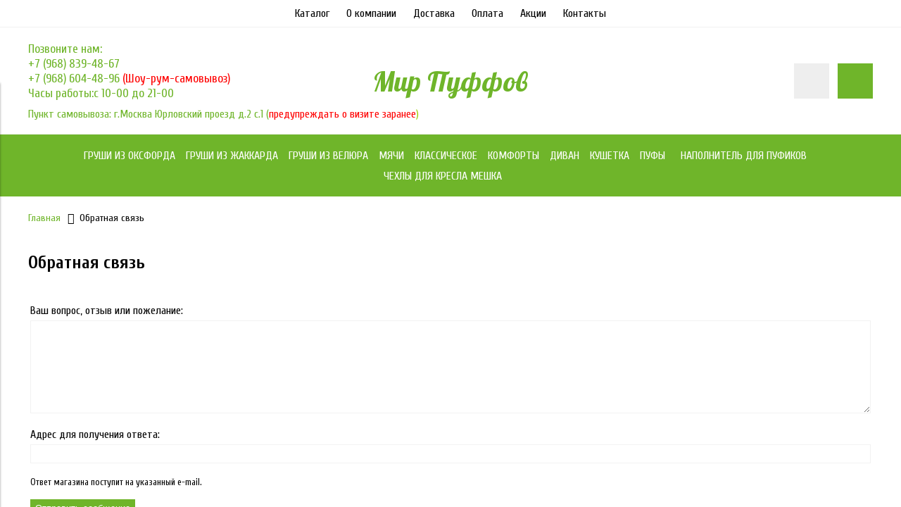

--- FILE ---
content_type: text/html; charset=utf-8
request_url: https://mirpuffov.ru/page/feedback
body_size: 8239
content:
<!DOCTYPE html>
<html>

<head><meta data-config="{&quot;money_with_currency_format&quot;:{&quot;delimiter&quot;:&quot;&quot;,&quot;separator&quot;:&quot;.&quot;,&quot;format&quot;:&quot;%n %u&quot;,&quot;unit&quot;:&quot;руб&quot;,&quot;show_price_without_cents&quot;:0},&quot;currency_code&quot;:&quot;RUR&quot;,&quot;currency_iso_code&quot;:&quot;RUB&quot;,&quot;default_currency&quot;:{&quot;title&quot;:&quot;Российский рубль&quot;,&quot;code&quot;:&quot;RUR&quot;,&quot;rate&quot;:1.0,&quot;format_string&quot;:&quot;%n %u&quot;,&quot;unit&quot;:&quot;руб&quot;,&quot;price_separator&quot;:null,&quot;is_default&quot;:true,&quot;price_delimiter&quot;:null,&quot;show_price_with_delimiter&quot;:null,&quot;show_price_without_cents&quot;:null},&quot;facebook&quot;:{&quot;pixelActive&quot;:false,&quot;currency_code&quot;:&quot;RUB&quot;,&quot;use_variants&quot;:null},&quot;vk&quot;:{&quot;pixel_active&quot;:null,&quot;price_list_id&quot;:null},&quot;new_ya_metrika&quot;:true,&quot;ecommerce_data_container&quot;:&quot;dataLayer&quot;,&quot;common_js_version&quot;:&quot;v2&quot;,&quot;vue_ui_version&quot;:null,&quot;feedback_captcha_enabled&quot;:null,&quot;account_id&quot;:588126,&quot;hide_items_out_of_stock&quot;:false,&quot;forbid_order_over_existing&quot;:true,&quot;minimum_items_price&quot;:null,&quot;enable_comparison&quot;:true,&quot;locale&quot;:&quot;ru&quot;,&quot;client_group&quot;:null,&quot;consent_to_personal_data&quot;:{&quot;active&quot;:false,&quot;obligatory&quot;:true,&quot;description&quot;:&quot;Настоящим подтверждаю, что я ознакомлен и согласен с условиями \u003ca href=&#39;/page/oferta&#39; target=&#39;blank&#39;\u003eоферты и политики конфиденциальности\u003c/a\u003e.&quot;},&quot;recaptcha_key&quot;:&quot;6LfXhUEmAAAAAOGNQm5_a2Ach-HWlFKD3Sq7vfFj&quot;,&quot;recaptcha_key_v3&quot;:&quot;6LcZi0EmAAAAAPNov8uGBKSHCvBArp9oO15qAhXa&quot;,&quot;yandex_captcha_key&quot;:&quot;ysc1_ec1ApqrRlTZTXotpTnO8PmXe2ISPHxsd9MO3y0rye822b9d2&quot;,&quot;checkout_float_order_content_block&quot;:false,&quot;available_products_characteristics_ids&quot;:null,&quot;sber_id_app_id&quot;:&quot;5b5a3c11-72e5-4871-8649-4cdbab3ba9a4&quot;,&quot;theme_generation&quot;:2,&quot;quick_checkout_captcha_enabled&quot;:false,&quot;max_order_lines_count&quot;:500,&quot;sber_bnpl_min_amount&quot;:1000,&quot;sber_bnpl_max_amount&quot;:150000,&quot;counter_settings&quot;:{&quot;data_layer_name&quot;:&quot;dataLayer&quot;,&quot;new_counters_setup&quot;:false,&quot;add_to_cart_event&quot;:true,&quot;remove_from_cart_event&quot;:true,&quot;add_to_wishlist_event&quot;:true},&quot;site_setting&quot;:{&quot;show_cart_button&quot;:true,&quot;show_service_button&quot;:false,&quot;show_marketplace_button&quot;:false,&quot;show_quick_checkout_button&quot;:false},&quot;warehouses&quot;:[],&quot;captcha_type&quot;:&quot;google&quot;,&quot;human_readable_urls&quot;:false}" name="shop-config" content="" /><meta name='js-evnvironment' content='production' /><meta name='default-locale' content='ru' /><meta name='insales-redefined-api-methods' content="[]" /><script src="/packs/js/shop_bundle-2b0004e7d539ecb78a46.js"></script><script type="text/javascript" src="https://static.insales-cdn.com/assets/common-js/common.v2.25.28.js"></script><script type="text/javascript" src="https://static.insales-cdn.com/assets/static-versioned/v3.72/static/libs/lodash/4.17.21/lodash.min.js"></script>
<!--InsalesCounter -->
<script type="text/javascript">
(function() {
  if (typeof window.__insalesCounterId !== 'undefined') {
    return;
  }

  try {
    Object.defineProperty(window, '__insalesCounterId', {
      value: 588126,
      writable: true,
      configurable: true
    });
  } catch (e) {
    console.error('InsalesCounter: Failed to define property, using fallback:', e);
    window.__insalesCounterId = 588126;
  }

  if (typeof window.__insalesCounterId === 'undefined') {
    console.error('InsalesCounter: Failed to set counter ID');
    return;
  }

  let script = document.createElement('script');
  script.async = true;
  script.src = '/javascripts/insales_counter.js?7';
  let firstScript = document.getElementsByTagName('script')[0];
  firstScript.parentNode.insertBefore(script, firstScript);
})();
</script>
<!-- /InsalesCounter -->


  



<title>
  
    Обратная связь
    
  
</title>



<!-- meta -->
<meta charset="UTF-8" />
<meta name="keywords" content='Обратная связь'/>
<meta name="description" content='Обратная связь'/>
<meta name="robots" content="index,follow" />
<meta http-equiv="X-UA-Compatible" content="IE=edge,chrome=1" />
<meta name="viewport" content="width=device-width, initial-scale=1.0" />
<meta name="SKYPE_TOOLBAR" content="SKYPE_TOOLBAR_PARSER_COMPATIBLE" />



<!-- rss feed-->
<link rel="alternate" type="application/rss+xml" title="Блог" href="/blogs/blog.atom" />



<!-- icons-->
<link rel="icon" type="image/x-icon" sizes="16x16" href="https://static.insales-cdn.com/assets/1/7781/1810021/1754337693/favicon.ico" />

<!-- fixes -->
<script src="https://static.insales-cdn.com/assets/1/7781/1810021/1754337693/modernizr-custom.js"></script>
<!--[if IE]>
<script src="//html5shiv.googlecode.com/svn/trunk/html5.js"></script><![endif]-->
<!--[if lt IE 9]>
<script src="//css3-mediaqueries-js.googlecode.com/svn/trunk/css3-mediaqueries.js"></script>
<![endif]-->


  
  
  <link href="//fonts.googleapis.com/css?family=Cuprum:100,300,400,700&subset=cyrillic" rel="stylesheet" />



  
    
    <link href="//fonts.googleapis.com/css?family=Lobster:100,300,400,700" rel="stylesheet" />
  


<link href="//code.ionicframework.com/ionicons/2.0.1/css/ionicons.min.css" crossorigin="anonymous" rel="stylesheet" />
<link href="//maxcdn.bootstrapcdn.com/font-awesome/4.6.3/css/font-awesome.min.css" rel="stylesheet" />
<link href="https://static.insales-cdn.com/assets/1/7781/1810021/1754337693/theme.css" rel="stylesheet" type="text/css" />

<!-- fixes -->
<link href="https://static.insales-cdn.com/assets/1/7781/1810021/1754337693/ie.css" rel="stylesheet" type="text/css" />


</head>
<body class="adaptive">
<!-- Yandex.Metrika counter -->
<script type="text/javascript" >
   (function(m,e,t,r,i,k,a){m[i]=m[i]||function(){(m[i].a=m[i].a||[]).push(arguments)};
   m[i].l=1*new Date();k=e.createElement(t),a=e.getElementsByTagName(t)[0],k.async=1,k.src=r,a.parentNode.insertBefore(k,a)})
   (window, document, "script", "https://mc.yandex.ru/metrika/tag.js", "ym");

   ym(51081254, "init", {
        webvisor:true,
        ecommerce:dataLayer,
        clickmap:true,
        trackLinks:true,
        accurateTrackBounce:true
   });
</script>
<script type="text/javascript">
  window.dataLayer = window.dataLayer || [];
  window.dataLayer.push({});
</script>
<noscript><div><img src="https://mc.yandex.ru/watch/51081254" style="position:absolute; left:-9999px;" alt="" /></div></noscript>
<!-- /Yandex.Metrika counter -->


<div class="top-toolbar">
  <div class="row">

    <div class="mobile-toolbar cell-sm-2">
      <button class="button left-toolbar-trigger" type="button"><i class="icon ion-navicon"></i></button>
    </div><!-- /.mobile-toolbar -->

    <div class="contacts cell-sm-6">
      
          <div class="phone"><p>Позвоните нам:</p>
<p><a href="tel:+79688394867">+7 (968) 839-48-67</a></p>
<p><a href="tel:+79686044896">+7 (968) 604-48-96</a></p>
<p>Часы работы:с 10-00 до 21-00</p></div>
      	  <div class="phone grafik-raboty-mob"><p>Пункт самовывоза:</p>
<p>г. Москва Юрловский проезд д.2 с.1</p>
<p>(<span style="color: #ff0000;">предупреждать о визите за час<span style="color: #99cc00;">)</span></span></p></div>
      
    </div><!-- /.contacts -->

    <div class="shopcart-toolbar cell-sm-4 text-right-sm">
      <a class="button shopcart-link js-shopcart-area" href="/cart_items">
        <i class="icon ion-ios-cart-outline"></i>
        <span class="shopcart-count">(<span class="js-shopcart-amount"></span>)</span>
      </a>
    </div><!-- /.shopcart-toolbar -->


  </div>
</div><!-- /.top-toolbar -->


<div class="page-wrapper">

  <div class="page-inner">

    <div class="main-toolbar hide-sm">
  <div class="main-toolbar-inner container">
    <ul class="main-menu list">
      
        <li class="menu-item list-item">
          <a href="/collection/all" class="menu-link" title="Каталог">
            Каталог
          </a>
        </li>
      
        <li class="menu-item list-item">
          <a href="/page/about-us" class="menu-link" title="О компании">
            О компании
          </a>
        </li>
      
        <li class="menu-item list-item">
          <a href="/page/delivery" class="menu-link" title="Доставка">
            Доставка
          </a>
        </li>
      
        <li class="menu-item list-item">
          <a href="/page/payment" class="menu-link" title="Оплата">
            Оплата
          </a>
        </li>
      
        <li class="menu-item list-item">
          <a href="/page/stocks" class="menu-link" title="Акции">
            Акции
          </a>
        </li>
      
        <li class="menu-item list-item">
          <a href="/page/contacts" class="menu-link" title="Контакты">
            Контакты
          </a>
        </li>
      
    </ul><!-- /.main-menu -->
  </div>
</div><!-- /.main-toolbar -->

<header class="main-header">
  <div class="container">
    <div class="row middle-xl">

      <div class="contacts cell-xl-4 text-left-xl hidden-sm">

        
        <div class="phone"><p>Позвоните нам:</p>
<p><a href="tel:+79688394867">+7 (968) 839-48-67</a></p>
<p><a href="tel:+79686044896">+7 (968) 604-48-96 </a><span style="color: #ff0000;">(Шоу-рум-самовывоз)</span></p>
<p>Часы работы:с 10-00 до 21-00</p></div>
        
        
        
        
        <div class="email"><p>Пункт самовывоза: г.Москва Юрловский проезд д.2 с.1 (<span style="color: #ff0000;">предупреждать о визите заранее<span style="color: #99cc00;">)</span></span></p></div>

      </div><!-- /.contacts -->

      <div class="logotype cell-xl-4 text-center-xl cell-sm-12">

        

          <a title="Мир Пуффов" href="/" class="logotype-link">
            <span class="logotype-text">Мир Пуффов</span>
          </a>

        

      </div><!-- /.logotype -->

      <div class="user-toolbar cell-xl-4 text-right-xl hidden-sm">

        <div class="search-widget dropdown">

          <button class="search-trigger button button-circle is-gray dropdown-toggle js-toggle" data-target="parent">
            <i class="icon search-icon ion-ios-search"></i>
          </button>

          <form action="/search" method="get" class="search-widget-form dropdown-block">

            <input type="hidden" name="lang" value="ru">

            <input id="search-widget-input" class="input-field search-input" type="text" placeholder="Поиск" name="q" value=""/>

            <button class="button button-circle is-primary search-button" type="submit">
              <i class="icon search-icon ion-ios-search"></i>
            </button>

          </form>

        </div><!-- /.search-widget -->

        

        <div class="shopcart-widget">
          <a title="Корзина" href="/cart_items" class="shopcart-link button button-circle is-primary">
            <i class="icon shopcart-icon ion-ios-cart-outline"></i>
            <span class="shopcart-counter js-shopcart-amount"></span>
          </a>
        </div><!-- /.shopcart-widget -->

      </div><!-- /.user-toolbar -->

    </div>
  </div>
</header>

    





  

    <div class="collection-menu-horizontal-wrapper">
      <div class="container">
        <ul class="collection-menu-horizontal list js-edge-calc">

          

            

            

            <li class="list-item menu-item " data-handle="grushi-iz-oksforda">

              <a title="Груши из Оксфорда" href="/collection/grushi-iz-oksforda" class="menu-link">
                <span class="link-text">Груши из Оксфорда</span>
                
              </a>

              

            </li>

          

            

            

            <li class="list-item menu-item " data-handle="grushi">

              <a title="Груши из Жаккарда" href="/collection/grushi" class="menu-link">
                <span class="link-text">Груши из Жаккарда</span>
                
              </a>

              

            </li>

          

            

            

            <li class="list-item menu-item " data-handle="grushi-iz-velyura">

              <a title="Груши из Велюра" href="/collection/grushi-iz-velyura" class="menu-link">
                <span class="link-text">Груши из Велюра</span>
                
              </a>

              

            </li>

          

            

            

            <li class="list-item menu-item " data-handle="myach">

              <a title="Мячи" href="/collection/myach" class="menu-link">
                <span class="link-text">Мячи</span>
                
              </a>

              

            </li>

          

            

            

            <li class="list-item menu-item " data-handle="klassicheskoe">

              <a title="Классическое" href="/collection/klassicheskoe" class="menu-link">
                <span class="link-text">Классическое</span>
                
              </a>

              

            </li>

          

            

            

            <li class="list-item menu-item " data-handle="komfort">

              <a title="Комфорты" href="/collection/komfort" class="menu-link">
                <span class="link-text">Комфорты</span>
                
              </a>

              

            </li>

          

            

            

            <li class="list-item menu-item " data-handle="divan">

              <a title="Диван" href="/collection/divan" class="menu-link">
                <span class="link-text">Диван</span>
                
              </a>

              

            </li>

          

            

            

            <li class="list-item menu-item " data-handle="kushetka">

              <a title="Кушетка" href="/collection/kushetka" class="menu-link">
                <span class="link-text">Кушетка</span>
                
              </a>

              

            </li>

          

            

            

            <li class="list-item menu-item  dropdown is-absolute " data-handle="pufy">

              <a title="Пуфы" href="/collection/pufy" class="menu-link">
                <span class="link-text">Пуфы</span>
                 <i class="dropdown-icon ion ion-ios-arrow-down"></i> 
              </a>

              

                <ul class="submenu list-vertical dropdown-block level-2">

                  

                    

                    

                    <li class="list-item menu-item " data-handle="kvadratnyy">

                      <a title="Квадратный" href="/collection/kvadratnyy" class="menu-link">
                        <span class="link-text">Квадратный</span>
                        
                      </a>

                      

                    </li>

                  

                    

                    

                    <li class="list-item menu-item " data-handle="tsilindr">

                      <a title="Цилиндр" href="/collection/tsilindr" class="menu-link">
                        <span class="link-text">Цилиндр</span>
                        
                      </a>

                      

                    </li>

                  

                </ul><!-- /.submenu.level-2 -->

              

            </li>

          

            

            

            <li class="list-item menu-item " data-handle="napolnitel">

              <a title="Наполнитель для пуфиков" href="/collection/napolnitel" class="menu-link">
                <span class="link-text">Наполнитель для пуфиков</span>
                
              </a>

              

            </li>

          

            

            

            <li class="list-item menu-item  dropdown is-absolute " data-handle="chehly">

              <a title="Чехлы для кресла мешка" href="/collection/chehly" class="menu-link">
                <span class="link-text">Чехлы для кресла мешка</span>
                 <i class="dropdown-icon ion ion-ios-arrow-down"></i> 
              </a>

              

                <ul class="submenu list-vertical dropdown-block level-2">

                  

                    

                    

                    <li class="list-item menu-item " data-handle="vneshnie">

                      <a title="Внешние" href="/collection/vneshnie" class="menu-link">
                        <span class="link-text">Внешние</span>
                        
                      </a>

                      

                    </li>

                  

                    

                    

                    <li class="list-item menu-item " data-handle="vnutrennie">

                      <a title="Внутренние" href="/collection/vnutrennie" class="menu-link">
                        <span class="link-text">Внутренние</span>
                        
                      </a>

                      

                    </li>

                  

                </ul><!-- /.submenu.level-2 -->

              

            </li>

          

        </ul><!-- /.collection-menu-horizontal -->
      </div>
    </div><!-- /.collection-menu-horizontal-wrapper -->

  



<!-- Render time: 0.005 -->


    <div class="breadcrumb-wrapper primary-inner">
  <div class="container">

    <ul class="breadcrumb">

      <li class="breadcrumb-item home">
        <a class="breadcrumb-link" title='Главная' href="/">Главная</a>
      </li>

      

      <li class="breadcrumb-item"><span class="breadcrumb-link current-page">Обратная связь</span></li>

      

    </ul><!-- /.breadcrumb -->

  </div>
</div><!-- /.breadcrumb-wrapper -->







<div class="page-header primary-inner is-simple">
  <div class="container">
    <h1>
      Обратная связь
    </h1>
  </div>
</div><!-- /.page-header -->





  <div class="page-content primary-inner">
    <div class="container">
      <div class="row">
        <div class="editor cell-xl-12">
          <form id="feedback_form" style="text-align: center;" action="/client_account/feedback" method="post">
<table style="width: 650px; padding: 0px 40px;" border="0">
<tbody>
<tr>
<td style="text-align: center;">
<div id="thanks"></div>
<p style="line-height: 1.8;"><label>Ваш вопрос, отзыв или пожелание:</label><br /> <textarea id="feedback_content" cols="50" name="feedback[content]" rows="8"></textarea></p>
<p style="line-height: 1.8;"><label>Адрес для получения ответа:</label><br /> <input id="feedback_from" name="feedback[from]" size="30" type="text" /></p>
<p><small>Ответ магазина поступит на указанный e-mail.</small></p>
<p><input id="feedback_commit" name="commit" type="submit" value="Отправить сообщение" /></p>
</td>
</tr>
</tbody>
</table>
</form>
        </div>
      </div>
    </div>
  </div>


  </div>

  <div class="footer">
  <div class="container">

    <div class="row middle-xl">

      <div class="footer-contacts cell-xl-3 cell-md-6 cell-xs-12 text-center-xs">

        
            <div class="phone"><p>Позвоните нам:</p>
<p><a href="tel:+79688394867">+7 (968) 839-48-67</a></p>
<p><a href="tel:+79686044896">+7 (968) 604-48-96 </a><span style="color: #ff0000;">(Шоу-рум-самовывоз)</span></p>
<p>Часы работы:с 10-00 до 21-00</p></div>
        

        
            <div class="email"><p><a style="color: #fff; text-decoration: none;" href="mailto:info@mirpuffov.ru">info@mirpuffov.ru</a></p></div>
        

      </div><!-- /.footer-contacts -->

      
        <div class="footer-menu-wrapper cell-xl-6 cell-md-12 cell-xs-12 text-center-xs">
          <ul class="footer-menu list">
            
              <li class="menu-item list-item">
                <a href="/page/exchange" class="menu-link" title="Условия обмена и возврата">
                  Условия обмена и возврата
                </a>
              </li>
            
              <li class="menu-item list-item">
                <a href="/page/delivery" class="menu-link" title="Доставка">
                  Доставка
                </a>
              </li>
            
              <li class="menu-item list-item">
                <a href="/page/payment" class="menu-link" title="Оплата">
                  Оплата
                </a>
              </li>
            
              <li class="menu-item list-item">
                <a href="/page/feedback" class="menu-link" title="Обратная связь">
                  Обратная связь
                </a>
              </li>
            
              <li class="menu-item list-item">
                <a href="/page/contacts" class="menu-link" title="Контакты">
                  Контакты
                </a>
              </li>
            
          </ul><!-- /.footer-menu -->
        </div><!-- /.footer-menu-wrapper -->
      

      

    </div>

    <div class="created-by row text-right-xl">
      <div class="cell-xl-12">
        <!-- /.<a target="_blank" href="https://insales.ru" title='Сделано в InSales' rel="nofollow">Сделано в InSales</a> -->

      </div>
    </div><!-- /.created-by -->

  </div>
</div>


</div>

  <div class="left-toolbar">

  <div class="search-widget-wrapper">

    <form action="/search" method="get" class="search-widget search-widget-form">

      <input type="hidden" name="lang" value="ru">

      <input class="input-field search-input" type="text" placeholder="Поиск" name="q" value=""/>

      <button class="button button-circle is-gray search-button" type="submit">
        <i class="icon search-icon ion-ios-search"></i>
      </button>

    </form><!-- /.search-widget-form -->

  </div><!-- /.search-widget-wrapper -->

  

  

  

    

      <ul class="collection-mobile-menu mobile-menu list-vertical">

        

          
          

          
          

          <li class="list-item menu-item  " data-handle="grushi-iz-oksforda">

            <a title="Груши из Оксфорда" href="/collection/grushi-iz-oksforda" class="menu-link">
              <span class="link-text">Груши из Оксфорда</span>
            </a>

            

          </li>

        

          
          

          
          

          <li class="list-item menu-item  " data-handle="grushi">

            <a title="Груши из Жаккарда" href="/collection/grushi" class="menu-link">
              <span class="link-text">Груши из Жаккарда</span>
            </a>

            

          </li>

        

          
          

          
          

          <li class="list-item menu-item  " data-handle="grushi-iz-velyura">

            <a title="Груши из Велюра" href="/collection/grushi-iz-velyura" class="menu-link">
              <span class="link-text">Груши из Велюра</span>
            </a>

            

          </li>

        

          
          

          
          

          <li class="list-item menu-item  " data-handle="myach">

            <a title="Мячи" href="/collection/myach" class="menu-link">
              <span class="link-text">Мячи</span>
            </a>

            

          </li>

        

          
          

          
          

          <li class="list-item menu-item  " data-handle="klassicheskoe">

            <a title="Классическое" href="/collection/klassicheskoe" class="menu-link">
              <span class="link-text">Классическое</span>
            </a>

            

          </li>

        

          
          

          
          

          <li class="list-item menu-item  " data-handle="komfort">

            <a title="Комфорты" href="/collection/komfort" class="menu-link">
              <span class="link-text">Комфорты</span>
            </a>

            

          </li>

        

          
          

          
          

          <li class="list-item menu-item  " data-handle="divan">

            <a title="Диван" href="/collection/divan" class="menu-link">
              <span class="link-text">Диван</span>
            </a>

            

          </li>

        

          
          

          
          

          <li class="list-item menu-item  " data-handle="kushetka">

            <a title="Кушетка" href="/collection/kushetka" class="menu-link">
              <span class="link-text">Кушетка</span>
            </a>

            

          </li>

        

          
          

          
          

          <li class="list-item menu-item  dropdown  " data-handle="pufy">

            <a title="Пуфы" href="/collection/pufy" class="menu-link">
              <span class="link-text">Пуфы</span>
            </a>

            

              <a href="#" class="dropdown-link dropdown-toggle js-toggle" data-target="parent" >
                <i class="dropdown-icon ion ion-ios-arrow-down"></i>
              </a>

              <ul class="submenu list-vertical dropdown-block level-2">

                

                  
                  

                  
                  

                  <li class="list-item menu-item  " data-handle="kvadratnyy">

                    <a title="Квадратный" href="/collection/kvadratnyy" class="menu-link">
                      <span class="link-text">Квадратный</span>
                    </a>

                    

                  </li>

                

                  
                  

                  
                  

                  <li class="list-item menu-item  " data-handle="tsilindr">

                    <a title="Цилиндр" href="/collection/tsilindr" class="menu-link">
                      <span class="link-text">Цилиндр</span>
                    </a>

                    

                  </li>

                

              </ul><!-- /.submenu.level-2 -->

            

          </li>

        

          
          

          
          

          <li class="list-item menu-item  " data-handle="napolnitel">

            <a title="Наполнитель для пуфиков" href="/collection/napolnitel" class="menu-link">
              <span class="link-text">Наполнитель для пуфиков</span>
            </a>

            

          </li>

        

          
          

          
          

          <li class="list-item menu-item  dropdown  " data-handle="chehly">

            <a title="Чехлы для кресла мешка" href="/collection/chehly" class="menu-link">
              <span class="link-text">Чехлы для кресла мешка</span>
            </a>

            

              <a href="#" class="dropdown-link dropdown-toggle js-toggle" data-target="parent" >
                <i class="dropdown-icon ion ion-ios-arrow-down"></i>
              </a>

              <ul class="submenu list-vertical dropdown-block level-2">

                

                  
                  

                  
                  

                  <li class="list-item menu-item  " data-handle="vneshnie">

                    <a title="Внешние" href="/collection/vneshnie" class="menu-link">
                      <span class="link-text">Внешние</span>
                    </a>

                    

                  </li>

                

                  
                  

                  
                  

                  <li class="list-item menu-item  " data-handle="vnutrennie">

                    <a title="Внутренние" href="/collection/vnutrennie" class="menu-link">
                      <span class="link-text">Внутренние</span>
                    </a>

                    

                  </li>

                

              </ul><!-- /.submenu.level-2 -->

            

          </li>

        

      </ul><!-- /.collection-mobile-menu -->

    

  

  <hr class="separator">

  <ul class="main-mobile-menu mobile-menu list-vertical">

    
      <li class="menu-item list-item">
        <a href="/collection/all" class="menu-link" title="Каталог">
          Каталог
        </a>
      </li>
    
      <li class="menu-item list-item">
        <a href="/page/about-us" class="menu-link" title="О компании">
          О компании
        </a>
      </li>
    
      <li class="menu-item list-item">
        <a href="/page/delivery" class="menu-link" title="Доставка">
          Доставка
        </a>
      </li>
    
      <li class="menu-item list-item">
        <a href="/page/payment" class="menu-link" title="Оплата">
          Оплата
        </a>
      </li>
    
      <li class="menu-item list-item">
        <a href="/page/stocks" class="menu-link" title="Акции">
          Акции
        </a>
      </li>
    
      <li class="menu-item list-item">
        <a href="/page/contacts" class="menu-link" title="Контакты">
          Контакты
        </a>
      </li>
    

  </ul><!-- /.main-mobile-menu -->

</div><!-- /.left-toolbar -->

<div class="left-toolbar-overlay"></div><!-- /.left-toolbar-overlay -->


  <div class="modals hidden-xl">

  <div id="js-preorder-modal" class="modal mfp-with-anim">
    <div class="modal-inner">

      <div class="modal-header block-header">
        <h3>Заказ товара по почте</h3>
      </div>

      <form class="js-preorder-form" class="form" action="/feedback" method="post ">

        <input type="hidden" name="subject" value="Заказ товара по почте">
        <input type="hidden" name="from" value="info@mirpuffov.ru">
        <input class="js-product-title-input" type="hidden" name="content" value=" ()">

        

        <div class="form-row row">
          <label class="form-label cell-xl-4 cell-xs-12">
            Имя<span class="required">*</span>
          </label>
          <div class="cell-xl-8 cell-xs-12">
            <input name="name" type="text" class="form-field input-field" />
          </div>
        </div>

        <div class="form-row row">
          <label class="form-label cell-xl-4 cell-xs-12">
            Телефон<span class="required">*</span>
          </label>
          <div class="cell-xl-8 cell-xs-12">
            <input name="phone" type="text" class="form-field input-field phone-mask" />
          </div>
        </div>

        <div class="form-row row">
          <div class="cell-xl-4 cell-xl-12 push-xl-4 push-xs-0">
            <button type="submit" class="button button-primary">
              <span class="button-text">Отправить</span>
            </button>
          </div>
        </div>

      </form><!-- /#preorder-form -->

    </div>
  </div><!-- /#preorder-modal -->

</div><!-- /.modals -->

  <script>

  Site.cart_url = '/cart_items';

  Site.product_status = 'preorder';

  Site.product_not_available_hide = '';

  Site.template = 'page';

  Site.cards_crop_off = '';

  Products.setConfig({
    filtered: false,
    decimal: {
      mmt: 0, // мм
      cmt: 0, // см
      dmt: 0, // дм
      mtr: 0, // м
      kmt: 0, // км
      mtk: 0, // м2
      dmk: 0, // дм2
      mlt: 0, // мл
      cmq: 0, // см3
      ltr: 0, // л
      dmq: 0, // дм3
      mtq: 0, // м3
      grm: 0, // г
      kgm: 3, // кг
      tne: 0, // т
      hur: 0, // ч
      nbb: 0, // боб
      lef: 1, // л.
      set: 0, // набор
      npr: 0, // пар
      npl: 0, // рул
      nmp: 0, // упак
      dzp: 0, // дюжина упак
      cnp: 0, // 100 упак
      pce: 0, // шт
      cen: 0, // 100 шт
      mil: 0, // тыс. шт
      box: 0, // ящ
      sct: 0, // секц
      btl: 0 // флак
    }
  });

  Site.messages = {
    "cartIsEmpty": "Ваша корзина пуста",
    "productAddedToCart": "Товар добавлен в корзину",
    "productRemovedFromCart": "Товар удален из корзины",
    "productAddedToComparison": "Товар добавлен в сравнение",
    "productRemovedFromComparison": "Товар удален из сравнения",
    "maximumNumberOfComparable": "Достигнуто максимальное количество сравниваемых товаров",
    "comparisonIsEmpty": "Список сравнения пуст",
    "imageNotUploaded": "Изображение не загружено",
    "labelArticle": "Артикул",
    "button_close": "Закрыть",
    "button_submit": "Отправить"
  };

  

  Site.promoSlider = {
    autoPlay: false,
    autoPlayTime: 3000
  };
</script>

<script src="https://static.insales-cdn.com/assets/1/7781/1810021/1754337693/theme.js"></script>


<script>
$(function() {
$('.filter.js-filter-checkbox.collapse').addClass('is-opened');
$('.button.collapse-toggle').addClass('is-active');
});
</script>

<!-- Yandex.Metrika informer -->
<a href="https://metrika.yandex.ru/stat/?id=51081254&amp;from=informer"
target="_blank" rel="nofollow"><img src="https://informer.yandex.ru/informer/51081254/3_1_FFFFFFFF_EFEFEFFF_0_pageviews"
style="width:88px; height:31px; border:0;" alt="Яндекс.Метрика" title="Яндекс.Метрика: данные за сегодня (просмотры, визиты и уникальные посетители)" class="ym-advanced-informer" data-cid="51081254" data-lang="ru" /></a>
<!-- /Yandex.Metrika informer -->

<!-- Yandex.Metrika counter -->
<script type="text/javascript" >
    (function (d, w, c) {
        (w[c] = w[c] || []).push(function() {
            try {
                w.yaCounter51081254 = new Ya.Metrika2({
                    id:51081254,
                    clickmap:true,
                    trackLinks:true,
                    accurateTrackBounce:true,
                    webvisor:true
                });
            } catch(e) { }
        });

        var n = d.getElementsByTagName("script")[0],
            s = d.createElement("script"),
            f = function () { n.parentNode.insertBefore(s, n); };
        s.type = "text/javascript";
        s.async = true;
        s.src = "https://mc.yandex.ru/metrika/tag.js";

        if (w.opera == "[object Opera]") {
            d.addEventListener("DOMContentLoaded", f, false);
        } else { f(); }
    })(document, window, "yandex_metrika_callbacks2");
</script>
<noscript><div><img src="https://mc.yandex.ru/watch/51081254" style="position:absolute; left:-9999px;" alt="" /></div></noscript>
<!-- /Yandex.Metrika counter -->

<!-- Yandex.Metrika counter --> <script type="text/javascript" > (function(m,e,t,r,i,k,a){m[i]=m[i]||function(){(m[i].a=m[i].a||[]).push(arguments)}; m[i].l=1*new Date();k=e.createElement(t),a=e.getElementsByTagName(t)[0],k.async=1,k.src=r,a.parentNode.insertBefore(k,a)}) (window, document, "script", "https://mc.yandex.ru/metrika/tag.js", "ym"); ym(52583398, "init", { id:52583398, clickmap:true, trackLinks:true, accurateTrackBounce:true, webvisor:true }); </script> <!-- /Yandex.Metrika counter -->

<!-- Global site tag (gtag.js) - Google Analytics -->
<script async src="https://www.googletagmanager.com/gtag/js?id=UA-127996622-41"></script>
<script>
  window.dataLayer = window.dataLayer || [];
  function gtag(){dataLayer.push(arguments);}
  gtag('js', new Date());

  gtag('config', 'UA-127996622-41');
</script>
<!-- Global site tag (gtag.js) - Google Analytics -->
<script async src="https://www.googletagmanager.com/gtag/js?id=UA-172232723-1">
</script>
<script>
  window.dataLayer = window.dataLayer || [];
  function gtag(){dataLayer.push(arguments);}
  gtag('js', new Date());

  gtag('config', 'UA-172232723-1');
</script>
<script type='text/javascript' src='/served_assets/public/shop/referer_code.js'></script></body>
</html>
